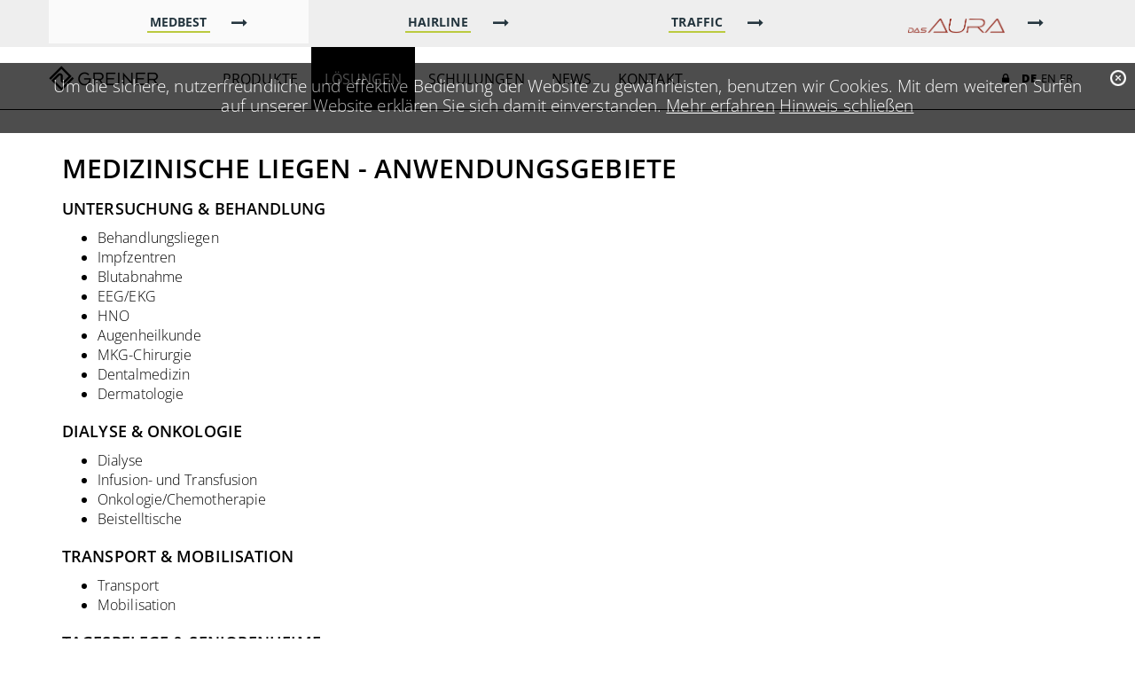

--- FILE ---
content_type: text/html; charset=utf-8
request_url: https://www.greiner-gmbh.de/medbest/loesungen.html
body_size: 5554
content:
<!DOCTYPE html>
<html>
<head>

<meta charset="utf-8">
<!-- 
	This website is powered by TYPO3 - inspiring people to share!
	TYPO3 is a free open source Content Management Framework initially created by Kasper Skaarhoj and licensed under GNU/GPL.
	TYPO3 is copyright 1998-2016 of Kasper Skaarhoj. Extensions are copyright of their respective owners.
	Information and contribution at http://typo3.org/
-->

<base href="https://www.greiner-gmbh.de/">
<link rel="shortcut icon" href="/fileadmin/greiner/favicon.ico" type="image/gif; charset=binary">
<link rel="icon" href="/fileadmin/greiner/favicon.ico" type="image/gif; charset=binary">

<meta name="generator" content="TYPO3 CMS">
<meta name="robots" content="index,follow">
<meta name="rating" content="general">
<meta name="revisit" content="3 days">
<meta name="revisit-after" content="7 days">
<meta name="includeglobal" content="1">
<meta name="google-site-verification" content="MrBLyjxfiYXe6eKClz40zh8l018AfzDhE46Yi9nQmDA">
<meta name="company" content="Greiner GmbH, Wettestraße 1, D-74385 Pleidelsheim">
<meta name="copyright" content="Greiner GmbH, Wettestraße 1, D-74385 Pleidelsheim">
<meta name="author" content="Greiner GmbH, Wettestraße 1, D-74385 Pleidelsheim">
<meta name="viewport" content="width=device-width, initial-scale=1.0">
<meta name="title" content="Lösungen">
<meta name="subtitle" content="products">
<meta name="keywords" content="Greiner GmbH, Greiner, Pleidelsheim, Germany, Deutschland, Medbest, Hairline, Traffic, multiLine, multiLine 2, multiLine dc, multiLine bps, multiLine xxl, careLine, carryLine, sita, medseat, workstools, relax, recrea, modell 55, modell 94, modell 24, modell 36, tondolore, cosmolore, mondolore, sport-line, traveller, touring, vario, ergo, scheelmann, scheel-mann">
<meta name="description" content="Greiner GmbH - WE DESIGN QUALITY. Medizinische Stühle und Liegen, Friseurstühle und Fahrzeugsitze.">


<link rel="stylesheet" type="text/css" href="typo3temp/stylesheet_3091422aa0.css?1755268788" media="all">
<link rel="stylesheet" type="text/css" href="fileadmin/greiner/css/bootstrap.min.css?1493053820" media="all">
<link rel="stylesheet" type="text/css" href="fileadmin/greiner/css/offsets.min.css?1493053820" media="all">
<link rel="stylesheet" type="text/css" href="fileadmin/greiner/css/font-awesome.min.css?1493053820" media="all">
<link rel="stylesheet" type="text/css" href="fileadmin/greiner/css/theme.css?1725371319" media="all">
<link rel="stylesheet" type="text/css" href="fileadmin/greiner/css/animation.css?1493053820" media="all">



<script src="fileadmin/greiner/js/lib/jquery-1.12.3.min.js?1493053820" type="text/javascript"></script>
<script src="fileadmin/greiner/js/lib/jquery.mobile.min.js?1493053820" type="text/javascript"></script>
<script src="fileadmin/greiner/js/lib/jquery.matchHeight.min.js?1493053820" type="text/javascript"></script>
<script src="fileadmin/greiner/js/lib/jquery.cookie.js?1508334914" type="text/javascript"></script>
<script src="fileadmin/greiner/js/lib/jquery.threesixty.min.js?1522845950" type="text/javascript"></script>
<script src="fileadmin/greiner/js/lib/bootstrap.min.js?1493053820" type="text/javascript"></script>
<script src="fileadmin/greiner/js/fbp.min.js?1505999483" type="text/javascript"></script>
<script src="fileadmin/greiner/js/Main.js?1651090052" type="text/javascript"></script>


<title>Lösungen</title><script src="https://cdn.onesignal.com/sdks/OneSignalSDK.js" async=""></script>
<script>
  window.OneSignal = window.OneSignal || [];
  OneSignal.push(function() {
    OneSignal.init({
      appId: "59c1a0ae-7126-4411-821a-2ee3580b0ddd",
    });
  });
</script>
</head>
<body class="tpl-medbest">
<nav class="navbar navbar-default navbar-fixed-top">
    
    
        
    <div class="container-fluid top-banner">
        <div class="container">
            <div class="row text-center">
                <div class="col-xs-3 tab-01">
                    <a href="/medbest.html" class="btn btn-cta">
                        <span>MEDBEST</span> <i class="fa fa-long-arrow-right fa-lg" aria-hidden="true"></i>
                    </a>
                </div>
                <div class="col-xs-3 tab-02">
                    <a href="/hairline.html" class="btn btn-cta">
                        <span>HAIRLINE</span> <i class="fa fa-long-arrow-right fa-lg" aria-hidden="true"></i>
                    </a>
                </div>
                <div class="col-xs-3 tab-03">
                    <a href="/traffic.html" class="btn btn-cta">
                        <span>TRAFFIC</span> <i class="fa fa-long-arrow-right fa-lg" aria-hidden="true"></i>
                    </a>
                </div>
                <div class="col-xs-3 tab-04">
                    <a href="/das-aura.html" class="btn btn-cta">
                        <img src="/fileadmin/greiner/img/das-aura-logo.png" class="img-responsive" style="max-height: 23px;" /> <i class="fa fa-long-arrow-right fa-lg" aria-hidden="true"></i>
                    </a>
                </div>
            </div>
        </div>
    </div>





    
    
    <div class="container">
        <div class="navbar-header">
            <button type="button" class="navbar-toggle collapsed" data-toggle="collapse" data-target="#navbar" aria-expanded="false" aria-controls="navbar">
                <span class="icon-bar"></span>
                <span class="icon-bar"></span>
                <span class="icon-bar"></span>
            </button>
            <a href="medbest.html" class="navbar-brand logo">Greiner GmbH</a>
        </div>
        <div id="navbar" class="navbar-collapse collapse">
            <ul id="mainNavBar" class="nav navbar-nav main-nav"><li id="sel_"><a href="medbest/medizinische-liegen.html">Produkte</a></li><li class="active" id="sel_products"><a href="medbest/loesungen.html">Lösungen</a></li><li id="sel_"><a href="medbest/schulungen.html">Schulungen</a></li><li id="sel_"><a href="medbest/news.html">News</a></li><li id="sel_"><a href="medbest/kontakt.html">Kontakt</a></li></ul>
            <ul class="nav navbar-nav lang-nav navbar-right">
                <li><a href="fachhandel-login.html" class="login-link"><span>Login</span><i class="fa fa-lock" aria-hidden="true"></i></a></li>
                <li><a href="medbest/loesungen.html" class="active">DE</a></li>
                <li><a href="en/medbest/solutions.html">EN</a></li>
                <li><a href="fr/medbest/anwendungsgebiete.html">FR</a></li>
            </ul>
        </div>
    </div>
</nav>


  <div id="medbestProductSelector" class="container-fluid selector hidden-xs" style="display:none;">
    <div class="container">
        <div class="row selector-overview-row">
            <div class="col-xs-12 col-sm-4">
                <a id="c3654"></a><h5>Begriffs- und Produktsuche:</h5>
<p>
    <form action="nc/suche.html" method="post" id="tx_indexedsearch">
    <input type="hidden" name="tx_indexedsearch[lang]" value="0">
        <div class="input-group form-group-lg">
            <input type="text" class="form-control form-cta inverted" placeholder="Begriffs- und Produktsuche" id="fieldSearch" name="tx_indexedsearch[sword]" />
            <div class="input-group-btn">
                <button class="btn btn-send-inline inverted" type="submit">
                    <i class="fa fa-long-arrow-right fa-lg" aria-hidden="true"></i>
                </button>
            </div>
        </div>
    </form>
</p>
                <a href="medbest/medizinische-liegen.html" class="arrow-link front">Alle Produkte anzeigen</a>
            </div>
        </div>
        <div class="row">
            <div class="col-xs-12 col-sm-4">
                <h5>Untersuchung & Behandlung</h5>
                <ul><li><a href="medbest/loesungen/untersuchung-behandlung/behandlungsliegen.html">Behandlungsliegen</a></li><li><a href="medbest/medizinische-liegen/sita.html">Impfzentren</a></li><li><a href="medbest/loesungen/untersuchung-behandlung/blutabnahme.html">Blutabnahme</a></li><li><a href="medbest/loesungen/untersuchung-behandlung/ekg-stuehle-eeg-stuehle.html">EEG/EKG</a></li><li><a href="medbest/loesungen/untersuchung-behandlung/hno-stuehle.html">HNO</a></li><li><a href="medbest/loesungen/untersuchung-behandlung/augenheilkunde.html">Augenheilkunde</a></li><li><a href="medbest/medizinische-liegen/multiline-next-ac-plus.html">MKG-Chirurgie</a></li><li><a href="medbest/medizinische-liegen/medseat-elektrisch.html">Dentalmedizin</a></li><li><a href="medbest/loesungen/untersuchung-behandlung/dermatologie.html">Dermatologie</a></li></ul>
            </div>
            <div class="col-xs-12 col-sm-4">
                <h5>Dialyse, Infusion & Transfusion</h5>
                <ul><li><a href="medbest/loesungen/dialyse-infusion-transfusion/dialyse.html" target="https://www.greiner-gmbh.de/medbest/medizinische-liegen/dialyseliege.html">Dialyse</a></li><li><a href="medbest/loesungen/dialyse-infusion-transfusion/infusion-und-transfusion.html">Infusion- und Transfusion</a></li><li><a href="medbest/loesungen/dialyse-infusion-transfusion/onkologiechemotherapie.html">Onkologie/Chemotherapie</a></li><li><a href="medbest/loesungen/dialyse-infusion-transfusion/beistelltische.html">Beistelltische</a></li></ul>
            </div>
            <div class="col-xs-12 col-sm-4">
                <h5>Transport & Mobilisation</h5>
                <ul><li><a href="medbest/loesungen/transport-mobilisation/transportstuehle.html">Transport</a></li><li><a href="medbest/loesungen/transport-mobilisation/mobilisationsstuehle.html">Mobilisation</a></li></ul>
            </div>
        </div>
        <div class="row">
            <div class="col-xs-12 col-sm-4">
                <h5>Tagespflege & Seniorenheime</h5>
                <ul><li><a href="medbest/loesungen/tagespflege-seniorenheime/mobilisation.html">Mobilisation</a></li><li><a href="medbest/loesungen/tagespflege-seniorenheime/pflegestuehle-und-ruheliegen.html">Pflegestühle und Ruheliegen</a></li></ul>
            </div>
            <div class="col-xs-12 col-sm-4">
                <h5>Arbeitshocker & Arbeitsstühle</h5>
                <ul><li><a href="medbest/loesungen/arbeitshocker-arbeitsstuehle/arbeitshocker.html">Arbeitshocker</a></li></ul>
            </div>
            <div class="col-xs-12 col-sm-4">
                <h5>Spezielle Anwendungen</h5>
                <ul><li><a href="medbest/loesungen/spezielle-anwendungen/ambulantes-operieren.html">Ambulantes Operieren</a></li><li><a href="medbest/loesungen/spezielle-anwendungen/blut-und-plasmaspende.html">Blut- und Plasmaspende</a></li><li><a href="medbest/loesungen/spezielle-anwendungen/kosmetik-und-tattoo.html">Kosmetik und Tattoo</a></li><li><a href="medbest/medizinische-liegen/wartestuhl-35.html">Wartestühle</a></li><li><a href="medbest/loesungen/spezielle-anwendungen/kinderklinik.html">Kinderklinik</a></li><li><a href="medbest/loesungen/spezielle-anwendungen/familienstation.html">Familienstation</a></li><li><a href="medbest/loesungen/spezielle-anwendungen/beauty-schoenheitschirurgie.html">Beauty-/Schönheitschirurgie</a></li></ul>
            </div>
        </div>
    </div>
</div>




<!--TYPO3SEARCH_begin-->
    

    <div class="container content">
        <div class="row">
            <div class="col-xs-12">
		<h1 class="page-header">Medizinische Liegen - Anwendungsgebiete</h1>
		
	</div><nav id="c1791" class="csc-default"><div class="csc-header csc-header-n2"><h3>Untersuchung & Behandlung</h3></div><ul class="csc-menu csc-menu-1"><li><a href="medbest/loesungen/untersuchung-behandlung/behandlungsliegen.html" title="Hochwertige Behandlungsliegen und Untersuchungsliegen von GREINER✓ Hier findest du eine große Auswahl von Behandlungsliegen und Untersuchungsliegen. Zur Übersicht!">Behandlungsliegen</a></li><li><a href="medbest/medizinische-liegen/sita.html" title="Impfzentren">Impfzentren</a></li><li><a href="medbest/loesungen/untersuchung-behandlung/blutabnahme.html" title="Liegen zur Blutabnahme im Liegen oder Sitzen✓ Alle Liegen und Stühle zur Blutabnahme von GREINER GmbH in der Übersicht. Mehr erfahren!">Blutabnahme</a></li><li><a href="medbest/loesungen/untersuchung-behandlung/ekg-stuehle-eeg-stuehle.html" title="Medizinischer EKG Stuhl und EEG Stuhl✓ Einfacher Zugang zum Kopf- und Brustbereich durch geteilte Rückenlehne✓ Mit oder ohne Höhenverstellung✓ Mehr erfahren!">EEG/EKG</a></li><li><a href="medbest/loesungen/untersuchung-behandlung/hno-stuehle.html" title="HNO Stühle✓ und HNO Liegen✓ mit elektrischer oder hydraulischer Höhenverstellung von GREINER stehen für perfekten Komfort im HNO-Bereich. Hier informieren!">HNO</a></li><li><a href="medbest/loesungen/untersuchung-behandlung/augenheilkunde.html" title="Augenheilkunde">Augenheilkunde</a></li><li><a href="medbest/medizinische-liegen/multiline-next-ac-plus.html" title="MKG-Chirurgie">MKG-Chirurgie</a></li><li><a href="medbest/medizinische-liegen/medseat-elektrisch.html" title="Dentalmedizin">Dentalmedizin</a></li><li><a href="medbest/loesungen/untersuchung-behandlung/dermatologie.html" title="Dermatologie">Dermatologie</a></li></ul></nav><nav id="c1792" class="csc-default"><div class="csc-header csc-header-n3"><h3>Dialyse & Onkologie</h3></div><ul class="csc-menu csc-menu-1"><li><a href="medbest/loesungen/dialyse-infusion-transfusion/dialyse.html" target="https://www.greiner-gmbh.de/medbest/medizinische-liegen/dialyseliege.html" title="Dialyseliegen✓ Dialyseliegen und Dialysestühle von GREINER verbinden Komfort, Funktionalität und Ergonomie. TÜV geprüft und Made in Germany. Hier informieren! ">Dialyse</a></li><li><a href="medbest/loesungen/dialyse-infusion-transfusion/infusion-und-transfusion.html" title="Infusion- und Transfusion">Infusion- und Transfusion</a></li><li><a href="medbest/loesungen/dialyse-infusion-transfusion/onkologiechemotherapie.html" title="Onkologieliegen✓ und Chemotherapieliegen✓ GREINER Liegen für die Chemotherapie verbinden Komfort, Funktionalität und Ergonomie. TÜV geprüft und Made in Germany.">Onkologie/Chemotherapie</a></li><li><a href="medbest/loesungen/dialyse-infusion-transfusion/beistelltische.html" title="Beistelltische">Beistelltische</a></li></ul></nav><nav id="c1793" class="csc-default"><div class="csc-header csc-header-n4"><h3>Transport & Mobilisation</h3></div><ul class="csc-menu csc-menu-1"><li><a href="medbest/loesungen/transport-mobilisation/transportstuehle.html" title="Transportliegen und Transportstühle von GREINER ermöglichen komfortablen Patiententransport durch geringe Einstiegshöhe und stufenlose Höhenverstellung.">Transport</a></li><li><a href="medbest/loesungen/transport-mobilisation/mobilisationsstuehle.html" title="Mobilisationsliegen und Mobilisationsstühle von GREINER✓ Mit oder ohne Höhenverstellung✓ Hohe Manövrierfähigkeit✓ Stufenlose Verstellung✓ Hier informieren! ">Mobilisation</a></li></ul></nav><nav id="c2834" class="csc-default"><div class="csc-header csc-header-n5"><h3>Tagespflege & Seniorenheime</h3></div><ul class="csc-menu csc-menu-1"><li><a href="medbest/loesungen/tagespflege-seniorenheime/mobilisation.html" title="Mobilisationsliegen für das Pflegeheim oder Altersheim von GREINER✓ Mit oder ohne Höhenverstellung✓ Schnelle Reinigung✓ Stufenlose Verstellung✓ Hier informieren! ">Mobilisation</a></li><li><a href="medbest/loesungen/tagespflege-seniorenheime/pflegestuehle-und-ruheliegen.html" title="Pflegestühle, Pflegeliegen und Ruheliegen für das Pflegeheim oder Altersheim✓ Höchster Komfort✓ Mit oder ohne Höhenverstellung✓ Schnelle Reinigung✓ Stufenlose Verstellung✓ Hier informieren! ">Pflegestühle und Ruheliegen</a></li></ul></nav><nav id="c3132" class="csc-default"><div class="csc-header csc-header-n6"><h3>Arbeitshocker & Arbeitsstühle</h3></div><ul class="csc-menu csc-menu-1"><li><a href="medbest/loesungen/arbeitshocker-arbeitsstuehle/arbeitshocker.html" title="Arbeitshocker mit Anpassung der Sitzhöhe an die Körpergröße, wahlweise verstellbar über Hand- oder Fußauslösung.">Arbeitshocker</a></li></ul></nav><nav id="c1794" class="csc-default"><div class="csc-header csc-header-n7"><h3>Weitere Anwendungen</h3></div><ul class="csc-menu csc-menu-1"><li><a href="medbest/loesungen/spezielle-anwendungen/ambulantes-operieren.html" title="Ambulantes Operieren">Ambulantes Operieren</a></li><li><a href="medbest/loesungen/spezielle-anwendungen/blut-und-plasmaspende.html" title="Liegen für die Blut- und Plasmaspende von GREINER✓ Breite komfortable Armauflagen✓ Manuell oder elektrisch verstellbar✓ Stufenlos neigbare Sitzfläche✓ Hier informieren!">Blut- und Plasmaspende</a></li><li><a href="medbest/loesungen/spezielle-anwendungen/kosmetik-und-tattoo.html" title="Kosmetik und Tattoo">Kosmetik und Tattoo</a></li><li><a href="medbest/medizinische-liegen/wartestuhl-35.html" title="Wartestühle">Wartestühle</a></li><li><a href="medbest/loesungen/spezielle-anwendungen/kinderklinik.html" title="Kinderklinik">Kinderklinik</a></li><li><a href="medbest/loesungen/spezielle-anwendungen/familienstation.html" title="Familienstation">Familienstation</a></li><li><a href="medbest/loesungen/spezielle-anwendungen/beauty-schoenheitschirurgie.html" title="Beauty-/Schönheitschirurgie">Beauty-/Schönheitschirurgie</a></li></ul></nav>
    	</div>
    </div>



<!--TYPO3SEARCH_end-->

<!-- FH MODAL -->

<div id="fhModal" class="modal fade" tabindex="-1" role="dialog">
    <div class="modal-dialog modal-lg" role="document">
        <div class="modal-content">
            <div class="modal-header">
                <button type="button" class="close" data-dismiss="modal" aria-label="Close">
                    <span aria-hidden="true">&times;</span>
                </button>
            </div>
            <div class="modal-body" id="fhModalContent">
                &nbsp;
            </div>
        </div>
    </div>
</div>

<!-- END FH MODAL -->

<footer class="footer">
    <div class="bevel-divider"></div>
    <div class="container">
        <div class="row">
            <div class="col-xs-12 col-sm-4">
                <div id="c23" class="csc-default"><h4>Kontaktieren Sie uns</h4>
<p>GREINER GmbH<br />Wettestraße 1<br />D-74385 Pleidelsheim<br /><br /><span class="hidden-xs">Tel: +49-(0)7144-8112-0<br /><span class="visible-xs">Tel: 0714481120<br /><br />WhatsApp-Service: 015905522367</span><br /><a href="mailto:info@greiner-gmbh.de" title="E-Mail an info@greiner-gmbh.de">info@greiner-gmbh.de</a></p></div>

                <!-- FACEBOOK INCLUDE -->
                <div class="fb-like" data-href="https://www.facebook.com/pages/Greiner-GmbH/335896063176699" data-width="270" data-layout="button_count" data-action="like" data-show-faces="false" data-share="true"></div>
                <div id="fb-root"></div>
                <script>
                    (function(d, s, id) {
                        var js, fjs = d.getElementsByTagName(s)[0];
                        if (d.getElementById(id)) return;
                        js = d.createElement(s); js.id = id;
                        js.src = "//connect.facebook.net/en_US/sdk.js#xfbml=1&version=v2.3";
                        fjs.parentNode.insertBefore(js, fjs);
                    }(document, 'script', 'facebook-jssdk'));
                </script>
                <!-- END : FACEBOOK INCLUDE -->

                <div class="social-linked text-center">
                    <a href="https://www.facebook.com/greinergmbh/" target="_blank">
                        <i class="fa fa-facebook" aria-hidden="true"></i>
                    </a>
                    <a href="https://linktr.ee/greinergmbh" target="_blank">
                        <i class="fa fa-instagram" aria-hidden="true"></i>
                    </a>
                    <a href="https://pinterest.com/greinergmbh/" target="_blank">
                        <i class="fa fa-pinterest-p" aria-hidden="true"></i>
                    </a>
                    <a href="https://plus.google.com/100714520003541323499" target="_blank">
                        <i class="fa fa-google-plus" aria-hidden="true"></i>
                    </a>
                    <a href="https://www.youtube.com/channel/UC9iw9nFbddeYSDKygbL3pRQ" target="_blank">
                        <i class="fa fa-youtube" aria-hidden="true"></i>
                    </a>
                    <a href="https://www.xing.com/companies/greinergmbh" target="_blank">
                        <i class="fa fa-xing" aria-hidden="true"></i>
                    </a>
                </div>
                <a id="c3204"></a><p><br /><br /><br /></p>
<h4>Newsletter</h4>
<p>
    <form action="https://mhlch.createsend.com/t/j/s/fxkti/" method="post" id="subForm">
        <div class="input-group form-group-lg">
            <input type="email" class="form-control form-cta inverted" placeholder="Ihre E-Mail-Ad­res­se" id="fieldEmail" name="cm-fxkti-fxkti" required />
            <div class="input-group-btn">
                <button class="btn btn-send-inline inverted" type="submit">
                    <i class="fa fa-long-arrow-right fa-lg" aria-hidden="true"></i>
                </button>
            </div>
        </div>
        <label class="checkbox-inline">
            <input id="fieldyhkltth-0" name="cm-fo-yhkltth" value="1962688" type="checkbox" /> Medbest
        </label>
        <label class="checkbox-inline">
            <input id="fieldyhkltth-1" name="cm-fo-yhkltth" value="1962689" type="checkbox" /> Hairline
        </label>
        <label class="checkbox-inline">
            <input id="fieldyhkltth-2" name="cm-fo-yhkltth" value="1962690" type="checkbox" /> Traffic
        </label>
    </form>
</p>
<p>&nbsp;</p>
            </div>
            <div class="col-xs-12 col-sm-4">
                <a id="c3646"></a><div class="csc-header csc-header-n1"><h4 class="csc-firstHeader">Bereiche</h4></div><ul><li><a href="medbest.html">MEDBEST</a></li> <li><a href="hairline.html">HAIRLINE</a></li> <li><a href="traffic.html">TRAFFIC</a></li> <li><a href="unternehmen.html">UNTERNEHMEN</a></li> <li><a href="karriere.html">KARRIERE</a></li> <li><a href="unternehmen/kontakt.html" title="Opens internal link in current window">ANSPRECHPARTNER</a></li> <li><a href="https://www.greiner-gmbh.de/qualitaetsmanagement.html" title="Opens external link in new window" target="_blank">QUALIT&Auml;TSMANAGEMENT</a></li> <li><a href="unternehmen/servicemeldung.html">AFTER SALES UND SERVICE</a></li></ul>
            </div>
            <div class="col-xs-12 col-sm-4">
                <a id="c3651"></a><h4>Suche</h4>
<p>
    <form action="nc/suche.html" method="post" id="tx_indexedsearch">
    <input type="hidden" name="tx_indexedsearch[lang]" value="0">
        <div class="input-group form-group-lg">
            <input type="text" class="form-control form-cta inverted" placeholder="Ihr Suchbegriff" id="fieldSearch" name="tx_indexedsearch[sword]" />
            <div class="input-group-btn">
                <button class="btn btn-send-inline inverted" type="submit">
                    <i class="fa fa-long-arrow-right fa-lg" aria-hidden="true"></i>
                </button>
            </div>
        </div>
    </form>
</p>
<p>&nbsp;</p>
                <a id="c3190"></a><h4>Rechtliche Hinweise</h4>
<p class="bodytext">&copy; 2026 GREINER GmbH</p>
<p class="bodytext"><a href="impressum-rechtliche-angaben-greiner-gmbh.html">Impressum</a><br /><a href="agb.html" title="Opens internal link in current window">AGB</a><br /><a href="datenschutz.html" title="Opens internal link in current window">Datenschutz</a><br /><br />Registergericht Stuttgart<br />Registernummer: HRB 201109<br />Ust- IdNr: DE 146196691<br /><br />Gesch&auml;ftsf&uuml;hrer:<br />Kristina Greiner, Siegfried Greiner</p>
            </div>
        </div>
    </div>
</footer>


    <a id="c4224"></a><div id="cookie--note" style="display: none;">
    <div class="notify">
        Um die sichere, nutzerfreundliche und effektive Bedienung der Website zu gewährleisten, benutzen wir Cookies. Mit dem weiteren Surfen auf unserer Website erklären Sie sich damit einverstanden.
        <span class="cancelCookie">
            <a href="/datenschutz.html">Mehr erfahren</a>   
            <a href="#">Hinweis schließen</a>
        </span>
        <span class="dismiss">
            <a href="#" title="Schließen">x</a>
        </span>
    </div>
</div>


<script>
  (function(i,s,o,g,r,a,m){i['GoogleAnalyticsObject']=r;i[r]=i[r]||function(){
  (i[r].q=i[r].q||[]).push(arguments)},i[r].l=1*new Date();a=s.createElement(o),
  m=s.getElementsByTagName(o)[0];a.async=1;a.src=g;m.parentNode.insertBefore(a,m)
  })(window,document,'script','https://www.google-analytics.com/analytics.js','ga');

  ga('create', 'UA-29699359-1', 'auto');
  ga('set', 'anonymizeIp', true);
  ga('send', 'pageview');
</script>




</body>
</html>

--- FILE ---
content_type: text/css; charset=utf-8
request_url: https://www.greiner-gmbh.de/fileadmin/greiner/css/theme.css?1725371319
body_size: 4984
content:

/* open-sans-300 - latin */
@font-face {
  font-family: 'Open Sans';
  font-style: normal;
  font-weight: 300;
  src: url('../fonts/open-sans-v34-latin-300.eot'); /* IE9 Compat Modes */
  src: local(''),
       url('../fonts/open-sans-v34-latin-300.eot?#iefix') format('embedded-opentype'), /* IE6-IE8 */
       url('../fonts/open-sans-v34-latin-300.woff2') format('woff2'), /* Super Modern Browsers */
       url('../fonts/open-sans-v34-latin-300.woff') format('woff'), /* Modern Browsers */
       url('../fonts/open-sans-v34-latin-300.ttf') format('truetype'), /* Safari, Android, iOS */
       url('../fonts/open-sans-v34-latin-300.svg#OpenSans') format('svg'); /* Legacy iOS */
}
/* open-sans-regular - latin */
@font-face {
  font-family: 'Open Sans';
  font-style: normal;
  font-weight: 400;
  src: url('../fonts/open-sans-v34-latin-regular.eot'); /* IE9 Compat Modes */
  src: local(''),
       url('../fonts/open-sans-v34-latin-regular.eot?#iefix') format('embedded-opentype'), /* IE6-IE8 */
       url('../fonts/open-sans-v34-latin-regular.woff2') format('woff2'), /* Super Modern Browsers */
       url('../fonts/open-sans-v34-latin-regular.woff') format('woff'), /* Modern Browsers */
       url('../fonts/open-sans-v34-latin-regular.ttf') format('truetype'), /* Safari, Android, iOS */
       url('../fonts/open-sans-v34-latin-regular.svg#OpenSans') format('svg'); /* Legacy iOS */
}
/* open-sans-600 - latin */
@font-face {
  font-family: 'Open Sans';
  font-style: normal;
  font-weight: 600;
  src: url('../fonts/open-sans-v34-latin-600.eot'); /* IE9 Compat Modes */
  src: local(''),
       url('../fonts/open-sans-v34-latin-600.eot?#iefix') format('embedded-opentype'), /* IE6-IE8 */
       url('../fonts/open-sans-v34-latin-600.woff2') format('woff2'), /* Super Modern Browsers */
       url('../fonts/open-sans-v34-latin-600.woff') format('woff'), /* Modern Browsers */
       url('../fonts/open-sans-v34-latin-600.ttf') format('truetype'), /* Safari, Android, iOS */
       url('../fonts/open-sans-v34-latin-600.svg#OpenSans') format('svg'); /* Legacy iOS */
}
/* open-sans-700 - latin */
@font-face {
  font-family: 'Open Sans';
  font-style: normal;
  font-weight: 700;
  src: url('../fonts/open-sans-v34-latin-700.eot'); /* IE9 Compat Modes */
  src: local(''),
       url('../fonts/open-sans-v34-latin-700.eot?#iefix') format('embedded-opentype'), /* IE6-IE8 */
       url('../fonts/open-sans-v34-latin-700.woff2') format('woff2'), /* Super Modern Browsers */
       url('../fonts/open-sans-v34-latin-700.woff') format('woff'), /* Modern Browsers */
       url('../fonts/open-sans-v34-latin-700.ttf') format('truetype'), /* Safari, Android, iOS */
       url('../fonts/open-sans-v34-latin-700.svg#OpenSans') format('svg'); /* Legacy iOS */
}
/* open-sans-800 - latin */
@font-face {
  font-family: 'Open Sans';
  font-style: normal;
  font-weight: 800;
  src: url('../fonts/open-sans-v34-latin-800.eot'); /* IE9 Compat Modes */
  src: local(''),
       url('../fonts/open-sans-v34-latin-800.eot?#iefix') format('embedded-opentype'), /* IE6-IE8 */
       url('../fonts/open-sans-v34-latin-800.woff2') format('woff2'), /* Super Modern Browsers */
       url('../fonts/open-sans-v34-latin-800.woff') format('woff'), /* Modern Browsers */
       url('../fonts/open-sans-v34-latin-800.ttf') format('truetype'), /* Safari, Android, iOS */
       url('../fonts/open-sans-v34-latin-800.svg#OpenSans') format('svg'); /* Legacy iOS */
}
/* open-sans-300italic - latin */
@font-face {
  font-family: 'Open Sans';
  font-style: italic;
  font-weight: 300;
  src: url('../fonts/open-sans-v34-latin-300italic.eot'); /* IE9 Compat Modes */
  src: local(''),
       url('../fonts/open-sans-v34-latin-300italic.eot?#iefix') format('embedded-opentype'), /* IE6-IE8 */
       url('../fonts/open-sans-v34-latin-300italic.woff2') format('woff2'), /* Super Modern Browsers */
       url('../fonts/open-sans-v34-latin-300italic.woff') format('woff'), /* Modern Browsers */
       url('../fonts/open-sans-v34-latin-300italic.ttf') format('truetype'), /* Safari, Android, iOS */
       url('../fonts/open-sans-v34-latin-300italic.svg#OpenSans') format('svg'); /* Legacy iOS */
}
/* open-sans-italic - latin */
@font-face {
  font-family: 'Open Sans';
  font-style: italic;
  font-weight: 400;
  src: url('../fonts/open-sans-v34-latin-italic.eot'); /* IE9 Compat Modes */
  src: local(''),
       url('../fonts/open-sans-v34-latin-italic.eot?#iefix') format('embedded-opentype'), /* IE6-IE8 */
       url('../fonts/open-sans-v34-latin-italic.woff2') format('woff2'), /* Super Modern Browsers */
       url('../fonts/open-sans-v34-latin-italic.woff') format('woff'), /* Modern Browsers */
       url('../fonts/open-sans-v34-latin-italic.ttf') format('truetype'), /* Safari, Android, iOS */
       url('../fonts/open-sans-v34-latin-italic.svg#OpenSans') format('svg'); /* Legacy iOS */
}

/* GLOBALS */

body {
    -webkit-font-smoothing: antialiased;
    -moz-osx-font-smoothing: grayscale;
    
    font-family: 'Open Sans', sans-serif;
    font-size: 16px;
    font-weight: 300;
    letter-spacing: .1px;
    line-height: 1.4em;
    color: #000;
    
    padding-top: 120px;
}

a {
    color: #000;
    text-decoration: none;
}
a:focus,
a:hover {
    color: #595959;
    text-decoration: none;
}

h1 {
    font-size: 30px;
    font-weight: 600;
    text-transform: uppercase;
    line-height: 1.3em;
}

h2 {
    font-size: 26px;
    font-weight: 600;
    text-transform: uppercase;
    line-height: 1.3em;
}

h3 {
    font-size: 18px;
    font-weight: 600;
    text-transform: uppercase;
    line-height: 1.3em;
}

.no--padding {
    padding: 0;
}

.align-center {
    text-align: center;
}

/* MAIN CONTAINER */

.container.content { margin-top: 30px; }
.container.content p { margin: 0 0 20px; }
.container.product { margin-top: 30px; }
.container-fluid.additional-teaser { border-top: 1px solid #000; padding-top: 30px; margin-top: 30px; }

.page-header {
    padding-bottom: 0px;
    margin: 20px 0 15px;
    border-bottom: none;
}

.page-description {
    margin: 0 0 30px !important;
    padding: 0 0 20px;
    border-bottom: 1px solid #000;
}

.additional-teaser h1 {
    margin-top: 0px;
    margin-bottom: 20px;
    font-size: 26px;
}

.additional-teaser .row > div > p { margin: 0 0 40px; }

h2.content-head-2 { margin-bottom: 30px; }

/* PLAIN ELEMENTS */

.element-spacer { height: 60px; }

/* NAVBAR */

.navbar { margin-bottom: 0; }
.navbar-default {
    background-color: #FFF;
    background-color: rgba(255, 255, 255, .95);
    border-color: #000;
}
.navbar-brand { padding: 35px 35px; }
a.navbar-brand.logo {
    margin-left: 15px;
    text-indent: -9999px;
    background: url('../img/logo@2x.gif') center center no-repeat;
    background-size: contain;
    width: 124px;
    white-space: nowrap;
}
.navbar-default .navbar-nav > li > a {
    color: #000;
    text-transform: uppercase;
}
.navbar-default .navbar-nav > li > a:focus, 
.navbar-default .navbar-nav > li > a:hover,
.navbar-default .navbar-nav > .active > a, 
.navbar-default .navbar-nav > .active > a:focus,
.navbar-default .navbar-nav > .active > a:hover,
.navbar-default .navbar-nav > .open > a, 
.navbar-default .navbar-nav > .open > a:focus,
.navbar-default .navbar-nav > .open > a:hover {
    background-color: #000;
    color: #FFF;
}
.lang-nav a.active { font-weight: 800; }
.lang-nav > li > a {
    color: #000 !important;
    background-color: transparent !important;
}
.navbar-default .navbar-toggle {
    padding: 15px 12px;
    margin-top: 12px;
    margin-bottom: 0px;
    border-color: #000;
    border-radius: 0px;
}
.navbar-default .navbar-toggle,
.navbar-default .navbar-toggle:focus, 
.navbar-default .navbar-toggle:hover {
    background-color: #000;
}
.navbar-default .navbar-toggle .icon-bar,
.navbar-default .navbar-toggle:hover > .icon-bar {
    background-color: #FFF;
}
.navbar-default .navbar-collapse, .navbar-default .navbar-form {
    border-color: #000;
    max-height: 380px;
}

/* NAV TXT SIZEs */

@media (min-width: 768px) {
    .navbar-nav > li > a { font-size: 10px; }    
}
@media (min-width: 992px) {
    .navbar-nav > li > a { font-size: 13px; }
}
@media (min-width: 1200px) {
    .navbar-nav > li > a { font-size: 16px; }
}

/* DROPDOWN SELECTOR */

.selector.container-fluid { background-color: #eee; }
.selector h5 {
    font-size: 16px;
    font-weight: 600;
    text-transform: uppercase;
    line-height: 1.3em;
    margin-top: 20px;
}
.selector ul,
.selector li {
    margin: 0;
    padding: 0;
}
.selector ul {
    list-style-type: none;
    margin: 0 0 30px 0;
}
.selector li {
    padding: 5px 0 0 0;
}
.selector .arrow-link {
    font-weight: 400;
}
.selector .arrow-link.front:before {
    font-family: FontAwesome;
    content: "\f178";
    padding: 0 0 0 5px;
    margin: 0 5px 0 0;
}
.selector-overview-row {
    padding-bottom: 30px;
}

/* MOBILE FALLBACK NAVs */

nav.csc-default {
    padding: 0 15px 0 15px;
}

/* CAROUSEL */

.carousel-caption {
    position: absolute;
    right: 15%;
    bottom: 20px;
    left: 15%;
    z-index: 10;
    color: #000;
    padding-top: 20px;
    padding-bottom: 30px;
    text-align: center;
    text-shadow: none;
    background-color: #FFF;
    background-color: rgba(255, 255, 255, .75);
}

.carousel-caption.pos-bottom-center { right: 30%; left: 30%; bottom:  5%; }
.carousel-caption.pos-middle-center { right: 30%; left: 30%; bottom: 25%; }
.carousel-caption.pos-middle-right  { right: 10%; left: 50%; bottom: 25%; }
.carousel-caption.pos-middle-left   { right: 50%; left: 10%; bottom: 25%; }

.carousel-caption.pos-half-right {
    right: 0%;
    left: 50%;
    bottom: 0px;
    height: 100%;
    padding-top: 100px;
    padding-left: 30px;
    padding-right: 30px;

    background-color: rgba(255, 255, 255, .85);
}

.carousel-caption:hover {
    background-color: rgba(255, 255, 255, .95);
}

.carousel-caption h1 {
    margin-top: 0px;
}

.carousel-caption p {
    font-weight: 400;
}

.carousel-control {
    color: #FFF;
    text-shadow: none;
    filter: alpha(opacity=100);
    opacity: 1
}
.carousel-control:focus,
.carousel-control:hover {
    color: #FFF;
    filter: alpha(opacity=100);
    opacity: 1
}

.carousel-control.left {
    background-image: none;
    filter: none;
}

.carousel-control.right {
    right: 0;
    left: auto;
    background-image: none;
    filter: none;
}

/* FELOGIN */

a.login-link {}
a.login-link span { display: none; }
a.login-link i { margin-right: 10px; }
a.login-link.logged-in {}

/* TEASER */

.panel {
    margin-bottom: 30px;
    background-color: #fff;
    border: none;
    border-radius: 0px;
    -webkit-box-shadow: none;
    box-shadow: none;
}
.panel-body { padding: 0px; }
.panel-footer {
    padding: 10px 0px;
    background-color: #FFF;
    border-top: none;
    border-bottom-right-radius: 0px;
    border-bottom-left-radius: 0px;
}

.curved-shade {
    background: url('../img/bg.shade@2x.png') top center no-repeat;
    background-size: contain;
}

.teaser.teaser-content h2,
.teaser.teaser-rte h2,
.teaser.teaser-gallery h2 {
    margin-top: 10px;
}

.teaser.teaser-content p,
.teaser.teaser-rte p,
.teaser.teaser-gallery p {
    margin: 0 0 15px;
}

.teaser.teaser-content.col-six i.fa { display: none; }
.tpl-home .teaser.teaser-content.col-six i.fa { display: block; }


.tpl-home .teaser.teaser-content.col-six .panel-footer {
    background-color: #eee;
    /* margin: 0px 70px; */
    padding-bottom: 20px;
}


.teaser.teaser-product h2 {
    margin-top: 10px;
}

.teaser.teaser-product ul { padding: 0; margin: 15px 0 30px 0; list-style: none; }
.teaser.teaser-product ul li { margin: 0 0 15px 30px; font-weight: 400; }
.teaser.teaser-product ul li > i.fa {
    color: #bbca3f;
    padding-right: 10px;
    margin-left:  -30px;
}

.teaser-contact p.bodytext {
  height: 45px;
}

.teaser-contact h2{
  height: 66px;
}

.teaser-contact .panel-footer {
  min-height: 255px;
}

/* BUTTONS */

.btn-cta {
    position: relative;
    padding: 15px 75px;
    border: 3px solid #24353e;
    border-radius: 0px;
    font-weight: 800;
    text-transform: uppercase;
    color: #24353e;
    overflow: hidden;
    
    background: #FFF url('../svg/bg.cta.btn.svg') right center no-repeat;
    background-size: contain;
}
.btn-cta.btn-block {
    padding: 15px 15px;
}

.btn-cta:hover,
.btn-cta:active {
    color: #FFF;
    
    background: #24353e url('../svg/bg.cta.btn.svg') right center no-repeat;
    background-size: contain;
}

.btn-cta i.fa {
    position: absolute;
    right: 12px;
    top: 19px;
    color: #24353e !important;
}

.dl-footer-form { width: 83%; }

.btn-send-inline {
    position: relative;
    padding: 10px 15px;
    border: 3px solid #24353e;
    border-left: none;
    border-radius: 0px;
    font-weight: 800;
    text-transform: uppercase;
    color: #24353e;
    overflow: hidden;

    background: #FFF url('../svg/bg.cta.btn.svg') right center no-repeat;
    background-size: contain; 
}

.btn-send-inline:hover,
.btn-send-inline:focus,
.btn-send-inline:active {
    color: #FFF;
    
    background: #FFF url('../svg/bg.cta.btn.svg') right center no-repeat;
    background-size: contain; 
    
    -webkit-box-shadow: none;
    box-shadow: none;
}

.btn-send-inline.inverted {
    border-color: #bbca3f;
}

.form-cta {
    border: 3px solid #24353e;
    border-right: none;
    border-radius: 0px !important;
    color: #000;
}

.form-cta.inverted {
    border-color: #bbca3f;
}

/* DETAIL */

.nav-tabs {
    border-bottom: 1px solid #000;
}

.nav-tabs > li > a {
    border: 1px solid transparent;
    border-radius: 0 0 0 0;
    text-transform: uppercase;
    font-weight: 400;
    padding: 15px 20px;
}

.nav-tabs > li > a:hover {
    border-color: #000 #000 #000;
    background-color: #000;
    color: #FFF;
}

.nav-tabs > li.active > a, .nav-tabs > li.active > a:focus, .nav-tabs > li.active > a:hover {
    color: #000;
    cursor: default;
    background-color: #fff;
    border: 1px solid #000;
    border-bottom-color: transparent;
}

.tab-content { padding-top: 30px; }
.tab-content h2 { margin-top: 0px; margin-bottom: 20px; }
.tab-content h3 { margin-top: 10px; margin-bottom: 20px; }
.tab-content ul { padding: 0; margin: 15px 0 30px 0; list-style: none; }
.tab-content ul li { margin: 0 0 15px 30px; font-weight: 400; }
.tab-content ul li > i.fa {
    color: #bbca3f;
    padding-right: 10px;
    margin-left:  -30px;
}

.tab-content a.btn-stacked { margin-top: 15px; }
.tab-content a.btn-stacked:first-child { margin-top: 0px; }

.carousel.product .carousel-control {
    color: #000;
    text-shadow: none;
    filter: alpha(opacity=100);
    opacity: 1
}

.carousel.product .carousel-control:focus,
.carousel.product .carousel-control:hover {
    color: #000;
    filter: alpha(opacity=100);
    opacity: 1
}

.carousel.product .carousel-control .glyphicon-chevron-left,
.carousel.product .carousel-control .glyphicon-chevron-right {
    top: 9px;
}
.carousel.product .carousel-control .glyphicon-chevron-left {
    left: 15px;
}

.carousel.product .carousel-control .glyphicon-chevron-right {
    right: 15px;
}

.tab-content .thumbnail {
    padding: 0;
    border: 3px solid #000;
    border-radius: 0px;
    margin: 15px 0 15px 0;
}
.tab-content .thumbnail:hover {
    border-color: #bbca3f;
}

h2.xs-tab-separator {
    margin-top: 20px;
    margin-bottom: 20px;
}

.social-linked { margin-top: 30px; }
.social-linked a {
  float: left;
  width: 50px;
  height: 50px;
  line-height: 50px;
  color: #FFF;
  border: 1px solid transparent;
  background-color: #24353e;
  border-radius: 100%;
  margin-right: 15px;

}
.social-linked a:focus,
.social-linked a:hover {
    background-color: #bbca3f;
}

footer .social-linked a {
  width: 40px;
  height: 40px;
  line-height: 40px;
  color: #24353E;
  background-color: #FFF;
  margin-right: 10px;
}

/* DOWNLOAD TEASER */

.media,
.media:first-child {
    margin: 0 0 30px 0;
}

.media-left, 
.media > .pull-left {
    padding-right: 30px;
}

.media-left.file-icon {
    padding: 0 50px;
    border-right: 20px solid #FFF;
}
.media-left.file-icon {
    font-size: 80px;
    color: #bbca3f;
}
.media h3.media-heading {
    margin-top: 40px;
}

/* NEWS */

.news h1 {
    margin-bottom: 30px;
}
.news .lead {
    font-size: 18px;
}
.news-list-item { margin-top: 50px; }
.news-list-item .lead,
.news-list-item p.bodytext {
    margin-bottom: 5px;
    font-size: inherit;
}
.news-list-item h3 {
    margin-top: 0px;
}
a.read-more,
a.back-link {
    color: #bbca3f;
    font-weight: 700;
    text-transform: uppercase;
    font-size: 14px;
}
.news-related ul a {
    text-decoration: underline;
}
.embed-responsive {
    margin-bottom: 40px;
}
.news-text-wrap a {
    text-decoration: underline;
}

/* FOOTER */

footer {
    overflow: hidden !important;
    background-color: #000;
    margin-top: 60px;
    min-height: 450px;
    color: #FFF;
}

footer > div.bevel-divider {
    width: 0px;
    height: 0px;
    border-top: 60px solid #FFF;
    border-right: 2230px solid transparent;
}

footer > div.container > div.row > div {
    margin-top: 15px;
}

footer h4 {
    text-transform: uppercase;
    font-weight: 800;
}

footer ul { margin: 0; padding: 0; list-style: none; }
footer li { margin-bottom: 10px; }

footer a {
    color: #FFF;
    text-decoration: underline;
}
footer a:focus,
footer a:hover {
    color: #FFF;
    text-decoration: none;
}

/* WELL */

.well {
    border: none;
    border-radius: 0px;
    -webkit-box-shadow: none;
    box-shadow: none;
}

/* PARSLEY */

.parsley-errors-list {
    list-style: none;
    margin: 10px 0 0 0;
    padding: 0;
    color: red;   
}

/* GLYPHICON's */

.glyphicon-contact { color: #bbca3f; font-size: 17.5px; }

/* PRODUCT PAGE FLIP */

a.page-prev { font-size: .9em; }
a.page-prev:before {
    display: inline-block;
    font: normal normal normal 14px / 1 FontAwesome;
    font-size: inherit;
    text-rendering: auto;
    -webkit-font-smoothing: antialiased;
    -moz-osx-font-smoothing: grayscale;
    margin-right: 10px;
    content: "\f177";
}
a.page-next { font-size: .9em; }
a.page-next:after  { 
    display: inline-block;
    font: normal normal normal 14px / 1 FontAwesome;
    font-size: inherit;
    text-rendering: auto;
    -webkit-font-smoothing: antialiased;
    -moz-osx-font-smoothing: grayscale;
    margin-left: 10px;
    content: "\f178"; 
}

/* DEALER-LOCATOR */

#dealerlocator { position: relative; }
#dealerlocator .section-header {
    margin-top: 0px;
}
#dealerlocator address,
address.gmap { margin-bottom: 40px; }

#dealerlocator address span,
address.gmap span { color: #bbca3f; }

#dealerlocator address i,
address.gmap i { font-size: .8em; opacity: .8; }

#dealerlocator address a,
address.gmap a { text-decoration: underline; opacity: .8; }

.col-address { min-height: 333px; }

/* SHOWROOM MAP */

.map-responsive {
    overflow: hidden;
    padding-bottom: 50%;
    position: relative;
    height: 0;
    margin-top: 30px;
}
.map-responsive iframe {
    left: 0;
    top:  0;
    height: 100%;
    width: 100%;
    position: absolute;
}

/* BENEFITS */

.benefits-content {
    background-color: #eee;
    margin-top: 30px;
    margin-bottom: 20px;
}

.benefits-content .row:first-child {
    margin-top: 20px;
}

.benefits-content .row:last-child {
    margin-bottom: 30px;
}

.benefits-content div.icon {
    padding-top: 20px;
}

/* RESPONSIVE VIDEO */

.responsive-video iframe {
    position: absolute;
    top: 0;
    left: 0;
    width: 100%;
    height: 100%;
}
.responsive-video {
    position: relative;
    padding-bottom: 56.25%; /* Default for 1600x900 videos 16:9 ratio*/
    padding-top: 0px;
    height: 0;
    overflow: hidden;
}

/* MODAL CENTERFIX */

div#rbModal.modal {
    text-align: center;
    padding: 0!important;
}

div#rbModal.modal:before {
    content: '';
    display: inline-block;
    height: 100%;
    vertical-align: middle;
    margin-right: -4px;
}

div#rbModal .modal-dialog {
    display: inline-block;
    text-align: left;
    vertical-align: middle;
}

/* SEARCH */

.tx-indexedsearch .tx-indexedsearch-res .tx-indexedsearch-descr .tx-indexedsearch-redMarkup { color: #bbca3f !important; }
.tx-indexedsearch .tx-indexedsearch-title h3 { margin-left: 15px; }
.tx-indexedsearch .tx-indexedsearch-res > div.tx-indexedsearch-res { margin-bottom: 25px; }
.tx-indexedsearch .tx-indexedsearch-whatis { margin-top: 0px; margin-bottom: 0px; }

/* GUIDES */

.guide h2 { margin-top: 0px; }
.guide ul { padding: 0; margin: 15px 0 30px 0; list-style: none; }
.guide ul li { margin: 0 0 15px 30px; font-weight: 400; }
.guide ul li > i.fa {
    color: #bbca3f;
    padding-right: 10px;
    margin-left:  -30px;
}

/* 360 IMG VIEW */

.threesixty img {
    display: block;
    max-width: 100%;
    height: auto;

    cursor: move; /* fallback if grab cursor is unsupported */
    cursor: grab;
    cursor: -moz-grab;
    cursor: -webkit-grab;
}

/* EFXs */

.bw-fade {
    -webkit-filter: grayscale(100%);
    -moz-filter: grayscale(100%);
    filter: grayscale(100%);
    transition: all 0.7s ease;
}

.bw-fade:hover {
    -webkit-filter: grayscale(0%);
    -moz-filter: grayscale(0%);
    filter: grayscale(0%);
}

/* COOKIE NOTE */

#cookie--note {
    position: fixed;
    top: 71px;
    left: 0;
    width: 100%;
    font-size: 1.2em;
    color: #FFF;
    background: #000;
    opacity: .7;
    filter: alpha(opacity=70);
    padding: 15px 10px 20px 10px;
    text-align: center;
    display: none;
    z-index: 999999;
}

#cookie--note span.dismiss {
    cursor: pointer;
    position: absolute;
    right: 10px;
    top: 8px;
    width: 18px;
    height: 18px;
    display: block;
    text-indent: -9999px;
    background: url('../img/close.png') no-repeat 0 0;
}

#cookie--note a {
    color: #fff;
    text-decoration: underline;
}

#cookie--note .notify {
    padding: 0 35px;
}

/* TAG CLOUD */

div.tag--cloud {
    clear: both;
    padding-top: 25px;
}

div.tag--cloud span.label {
    line-height: 2.3;
}

div.tag--cloud span.label.label-default {
    background-color: #24353E;
    margin-top: 5px;
}

/* TOP BANNER */

.top-banner {
    background-color: #eee;
    min-height: 40px;
    line-height: .7em;
}

.top-banner .txt-col {
    padding-top: 7px;
}

.top-banner img {
    max-height: 45px;
    padding-top: 5px;
}

.top-banner .tab-01,
.top-banner .tab-02,
.top-banner .tab-03 { background-color: #EEE; }
.tpl-medbest .top-banner .tab-01  { background-color: #FAFAFA; }
.tpl-hairline .top-banner .tab-02 { background-color: #FAFAFA; }
.tpl-traffic .top-banner .tab-03  { background-color: #FAFAFA; }

.top-banner a {
    font-weight: bold;
    font-size: .55em;
}

.top-banner a.btn-cta {
    border: 0 none;
    background: transparent;
    padding: 15px 35px 15px 0px;
}

.top-banner a.btn-cta span {
    border-bottom: 2px solid #bbca3f;
    padding: 1px 3px;
}

.top-banner a.btn-cta i.fa {
    top: 17px;
}

.top-banner a.btn-cta:hover,
.top-banner a.btn-cta:hover i.fa {
    color: #bbca3f !important;
}

@media (min-width: 768px) {
    .top-banner {
        line-height: 1em;
    }
    .top-banner .txt-col {
        padding-top: 8px;
    }
    .top-banner a {
        font-size: .85em;
    }
    .top-banner a.btn-cta {
        padding: 15px 55px;
    }
    .top-banner a.btn-cta i.fa {
        top: 19px;
    }
}

/* TWIN TEASER BOX */

.twin--teaser-box.twin--teaser-box-left {
    background-color: #24353e;
    color: #fff !important;
    padding: 0 35px;
    padding-top: 20px;
    margin-bottom: 0px;
}
.twin--teaser-box.twin--teaser-box-left h2 {
    font-size: 2em;
}
.twin--teaser-box.twin--teaser-box-left p {
    font-size: 1.1em;
    font-weight: 400;
    line-height: 1.2em;
}
.twin--teaser-box.twin--teaser-box-right {
    background-color: #eee;
    padding-top: 15px;
    border: 7px solid #24353e;
    color: #24353e;
}
.twin--teaser-box.twin--teaser-box-right h2 {
    padding-left: 40px;
    padding-right: 40px;
    font-size: 1.3em;
}
.twin--teaser-box.twin--teaser-box-right h2 span {
    font-weight: 800;
    font-size: 2.3em;
    line-height: 1.5em;
}
.twin--teaser-box.twin--teaser-box-right i {
    font-size: 7em;
}
.twin--teaser-box.twin--teaser-box-right .carousel-inner {
    min-height: 350px;
}
.twin--teaser-box.twin--teaser-box-right .carousel-control {
    width: 10%;
    color: #24353e;
}

@media (min-width: 768px) {
    .twin--teaser-box.twin--teaser-box-left {
        min-height: 585px;
        padding-top: 200px;
    }
    .twin--teaser-box.twin--teaser-box-right {
        min-height: 585px;
        padding-top: 155px;
    }
}

/* TRAININGS */

.product--tab-info-steps {
    width: 100%;
    padding: .9375rem .9375rem .9375rem .9375rem;
}

.product--tab-info-steps ul {
    margin-bottom: 1.875rem;
    margin-top: 1.875rem;
    list-style: none;
    padding: 0rem 0rem 0rem 0rem;
}

.product--tab-info-steps ul li {
    margin-bottom: 1.5625rem;
    line-height: 1.25rem;
    display: inline-block;
    text-align: center;
    vertical-align: top;
    padding: 0rem .625rem 0rem .625rem;
    font-size: 1em;
    width: 100%;
}

.product--tab-info-steps ul li i {
    display: block;
    font-size: 3em;
}

.product--tab-info-steps ul li.filler {
    display: none;
    font-size: 2em;
    padding-top: .3125rem;
    font-weight: 700;
    color: #b0b0b0;
    width: 4%;
    vertical-align: middle;
}

.product--tab-info-steps ul li.filler.passed {
    color: #bbca3f;
}

@media screen and (min-width: 768px) {
    .product--tab-info-steps ul li {
        width: 17.5%;
    }

    .product--tab-info-steps ul li.filler {
        display: inline;
    }
}

.training-detail-box {
    padding: 25px;
    margin-bottom: 25px;
    /* background-color: #f5f5f5; */
    border: 15px solid #f5f5f5;
}

.training-detail-box h3 {
    margin: 0 0 15px 0;
    padding: 0;
    font-size: 24px;
    font-weight: 800;
    color: #bbca3f;
}

.training-detail-box .t-right-box {
    padding-top: 46px;
}

/* POWERMAIL */

.powermail_check_inner,
.powermail_radio_inner {
    float: left;
    margin-right: 20px;
}

.powermail_fieldwrap_text {
    margin: 25px 0;
    font-size: 20px;
    font-weight: 300;
    line-height: 25px;
}

.powermail_fieldwrap_country {
    margin: 25px 0;
}

.powermail_fieldwrap_input.layout1 {
    width: 20%;
}

/* RIGIDIRESOLUTION's */

@media (min-width: 768px) {
    ul.main-nav { margin-left: 5%; }
    .navbar-nav > li > a {
        padding-top: 26px;
        padding-bottom: 24px;
        font-weight: 400;
    }
    .lang-nav > li > a {
        font-size: 0.8em;
        padding: 25px 2px 25px 2px;
    }
    .lang-nav > li:last-child > a { padding: 25px 15px 25px 2px; }
}

/* HOME TEASER Resizzle */

@media (min-width: 768px) {
    .tpl-home .content .col-sm-6{
        width:33.33333333%
    }
}

/* PRINT SETUP */

@media print {
    a.page-prev,
    a.page-next,
    div.userlike,
    .btn,
    .social-linked,
    .additional-teaser,
    .benefits-content,
    .selector,
    footer {
        display: none;
    }

    div.carousel-inner {
        zoom: .4;
    }
}


--- FILE ---
content_type: text/css; charset=utf-8
request_url: https://www.greiner-gmbh.de/fileadmin/greiner/css/animation.css?1493053820
body_size: -245
content:
@charset "UTF-8";

a,
button,
.carousel-caption {
	-moz-transition: 	all .5s;
	-webkit-transition: all .5s;
	-o-transition: 		all .5s;
	transition: 		all .5s;
}

--- FILE ---
content_type: application/javascript; charset=utf-8
request_url: https://www.greiner-gmbh.de/fileadmin/greiner/js/lib/jquery.threesixty.min.js?1522845950
body_size: 1373
content:
;(function($,window,document,undefined){var scope,pluginName='threeSixty',defaults={dragDirection:'horizontal',useKeys:false,draggable:true},dragDirections=['horizontal','vertical'],options={},$el={},data=[],total=0,loaded=0;function ThreeSixty(element,customOptions){scope=this;this.element=element;options=options=$.extend({},defaults,customOptions);this._defaults=defaults;this._name=pluginName;if($.inArray(options.dragDirection,dragDirections)<0){options.dragDirection=defaults.dragDirection;}
this.init();}
$.fn.destroy=ThreeSixty.prototype.destroy=function(){if(options.useKeys===true)$(document).unbind('keydown',this.onKeyDown);$(this).removeData();$el.html('');};$.fn.nextFrame=ThreeSixty.prototype.nextFrame=function(){$(this).each(function(i){var $this=$(this),val=$this.data('lastVal')||0,thisTotal=$this.data('count');val=val+1;$this.data('lastVal',val);if(val>=thisTotal)val=val%(thisTotal-1);else if(val<=-thisTotal)val=val%(thisTotal-1);if(val>0)val=thisTotal-val;val=Math.abs(val);$this.find('.threesixty-frame').css({display:'none'});$this.find('.threesixty-frame:eq('+val+')').css({display:'block'});});};$.fn.prevFrame=ThreeSixty.prototype.prevFrame=function(){$(this).each(function(i){var $this=$(this),val=$this.data('lastVal')||0,thisTotal=$this.data('count');val=val-1;$this.data('lastVal',val);if(val>=thisTotal)val=val%(thisTotal-1);else if(val<=-thisTotal)val=val%(thisTotal-1);if(val>0)val=thisTotal-val;val=Math.abs(val);$this.find('.threesixty-frame').css({display:'none'});$this.find('.threesixty-frame:eq('+val+')').css({display:'block'});});};ThreeSixty.prototype.init=function(){var $this=$(this.element);$el=$this;$this.each(function(){var $this=$(this),path=$this.data('path'),count=$this.data('count');data.push({'path':path,'count':count,'loaded':0,'$el':$this});total+=count;});_disableTextSelectAndDragIE8();this.initLoad();};ThreeSixty.prototype.initLoad=function(){var i=0,len=data.length,url,j;$el.addClass('preloading');for(i;i<len;i++){j=0;for(j;j<data[i].count;j++){url=data[i].path.replace('{index}',this.indexMod(j));$('<img/>').data('index',i).attr('src',url).load(this.onLoadComplete);}}};ThreeSixty.prototype.indexMod=function(i){var newIndex=i;if(i.toString().length==1){newIndex="0"+(i+1);}else{newIndex=(i+1);}
if(newIndex=="010"){newIndex="10";}
return newIndex;};ThreeSixty.prototype.onLoadComplete=function(e){var index=$(e.currentTarget).data('index'),thisObj=data[index];thisObj.loaded++;if(thisObj.loaded===thisObj.count){scope.onLoadAllComplete(index);}};ThreeSixty.prototype.onLoadAllComplete=function(objIndex){var $this=data[objIndex].$el,html='',l=data[objIndex].count,pathTemplate=data[objIndex].path,i=0;$this.html('');$this.removeClass('preloading');for(i;i<l;i++){var display=(i===0)?'block':'none';html+='<img class="threesixty-frame" style="display:'+display+';" data-index="'+i+'" src="'+pathTemplate.replace('{index}',this.indexMod(i))+'"/>';}
$this.html(html);this.attachHandlers(objIndex);};var startY=0,thisTotal=0,$downElem=null,lastY=0,lastX=0,lastVal=0,isMouseDown=false;ThreeSixty.prototype.attachHandlers=function(objIndex){var that=this;var $this=data[objIndex].$el;if(options.draggable){if(typeof document.ontouchstart!=='undefined'&&typeof document.ontouchmove!=='undefined'&&typeof document.ontouchend!=='undefined'&&typeof document.ontouchcancel!=='undefined'){var elem=$this.get()[0];elem.addEventListener('touchstart',that.onTouchStart);elem.addEventListener('touchmove',that.onTouchMove);elem.addEventListener('touchend',that.onTouchEnd);elem.addEventListener('touchcancel',that.onTouchEnd);}}
$this.mousedown(function(e){e.preventDefault();thisTotal=$(this).data('count');$downElem=$(this);startY=e.screenY;lastVal=$downElem.data('lastVal')||0;lastX=$downElem.data('lastX')||0;lastY=$downElem.data('lastY')||0;isMouseDown=true;$downElem.trigger('down');});if(options.useKeys===true){$(document).bind('keydown',that.onKeyDown);}
$(document,'html','body').mouseup(that.onMouseUp);$(document).blur(that.onMouseUp);$('body').mousemove(function(e){that.onMove(e.screenX,e.screenY);});};ThreeSixty.prototype.onTouchStart=function(e){var touch=e.touches[0];e.preventDefault();$downElem=$(e.target).parent();thisTotal=$downElem.data('count');startX=touch.pageX;startY=touch.pageY;lastVal=$downElem.data('lastVal')||0;lastX=$downElem.data('lastX')||0;lastY=$downElem.data('lastY')||0;isMouseDown=true;$downElem.trigger('down');};ThreeSixty.prototype.onTouchMove=function(e){e.preventDefault();var touch=e.touches[0];scope.onMove(touch.pageX,touch.pageY);};ThreeSixty.prototype.onTouchEnd=function(e){};ThreeSixty.prototype.onMove=function(screenX,screenY){if(isMouseDown){var x=screenX,y=screenY,val=0;$downElem.trigger('move');if(options.dragDirection==='vertical'){if(y>lastY){val=lastVal+1;}else{val=lastVal-1;}}else{if(x>lastX){val=lastVal+1;}else if(x===lastX){return;}else{val=lastVal-1;}}
lastVal=val;lastY=y;lastX=x;$downElem.data('lastY',lastY);$downElem.data('lastX',lastX);$downElem.data('lastVal',lastVal);if(val>=thisTotal)val=val%(thisTotal-1);else if(val<=-thisTotal)val=val%(thisTotal-1);if(val>0)val=thisTotal-val;val=Math.abs(val);$downElem.find('.threesixty-frame').css({display:'none'});$downElem.find('.threesixty-frame:eq('+val+')').css({display:'block'});}};ThreeSixty.prototype.onKeyDown=function(e){switch(e.keyCode){case 37:$el.prevFrame();break;case 39:$el.nextFrame();break;}};ThreeSixty.prototype.onMouseUp=function(e){isMouseDown=false;$downElem.trigger('up');};var _disableTextSelectAndDragIE8=function(){document.body.onselectstart=function(){return false;};document.body.ondragstart=function(){return false;};};$.fn[pluginName]=function(options){return this.each(function(){if(!$.data(this,'plugin_'+pluginName)){$.data(this,'plugin_'+pluginName,new ThreeSixty(this,options));}});};})(jQuery,window,document);

--- FILE ---
content_type: text/plain
request_url: https://www.google-analytics.com/j/collect?v=1&_v=j102&aip=1&a=1018769793&t=pageview&_s=1&dl=https%3A%2F%2Fwww.greiner-gmbh.de%2Fmedbest%2Floesungen.html&ul=en-us%40posix&dt=L%C3%B6sungen&sr=1280x720&vp=1280x720&_u=YEBAAEABAAAAACAAI~&jid=1338467491&gjid=2048681746&cid=1455719404.1768753976&tid=UA-29699359-1&_gid=719829055.1768753976&_r=1&_slc=1&z=1868316073
body_size: -451
content:
2,cG-SX8S5CLG7K

--- FILE ---
content_type: application/javascript; charset=utf-8
request_url: https://www.greiner-gmbh.de/fileadmin/greiner/js/Main.js?1651090052
body_size: 2101
content:
$( document ).ready( function() {
	// console.log( 'jQuery.onDocument.ready()' );
});

$( window ).load( function() {
	// console.log( 'jQuery.onWindow.load()' );
	Main.onWindowLoad();
});

var Main = Main || {};

Main.lang = "de";

Main.onWindowLoad = function() {
	// LISTEN TO PAGE RESIZE
	// $( window ).resize(function(){ Main.onPageResize(); });
	// Main.onPageResize();

    // DETECT LANGUAGE
    if ( window.location.pathname.substring(1, 3) == "en" || window.location.pathname.substring(1, 6) == "nc/en" ) {
        Main.lang = "en";
    }

    if ( window.location.pathname.substring(1, 3) == "fr" || window.location.pathname.substring(1, 6) == "nc/fr" ) {
        Main.lang = "fr";
    }
	
	// DETECT IF PAGE HAS TAB-CONTAINER
	if($('div#tabContainer').length > 0) {
        if (!Main.isMobile()) {
            Main.buildProductTabNavigation();
        }
	}
    
    // DETECT IF PAGE HAS SOCIAL SHARE BUTTONS
	if($('div.social-linked').length > 0) {
    	Main.buildSocialShareLinks();
	}
	
	// DETECT IF TPL MEDBEST HAS SELECTOR
	var medbestProdTrigger = $('body.tpl-medbest ul#mainNavBar li#sel_products');
	if(medbestProdTrigger.length > 0) {
    	medbestProdTrigger.on( "click", function(e) {
        	if (!Main.isMobile()) {
            	e.preventDefault();
            	$('html, body').animate({ scrollTop: 0 }, 300);
                $('div#medbestProductSelector').slideToggle( 300 );
            }
        });
	}
	
	// DETECT IF TPL HAIRLINE HAS SELECTOR
	var medbestProdTrigger = $('body.tpl-hairline ul#mainNavBar li#sel_products');
	if(medbestProdTrigger.length > 0) {
    	medbestProdTrigger.on( "click", function(e) {
        	if (!Main.isMobile()) {
            	e.preventDefault();
            	$('html, body').animate({ scrollTop: 0 }, 300);
                $('div#hairlineProductSelector').slideToggle( 300 );
            }
        });
	}
    
    // DETECT IF TPL HAS DEALER LOCATOR
	var fhTrigger = $('#fhTrigger');
	if(fhTrigger.length > 0) {
    	fhTrigger.on( "click", function(e) {
        	e.preventDefault();
            $('#fhModalContent').load( "/fachhaendler.html #dealerlocator" );
            $('#fhModal').modal();
        });
	}

    // DETECT IF TPL HAS TRAFFIC CAR SELECTOR
	var tcsTrigger = $('.tcsTriggerBtn');
	if(tcsTrigger.length > 0) {
        tcsTrigger.on( "click", function(e) {
            e.preventDefault();
            $('#tcsModalContent').load( "/carselector.html #single-page-row", function() {
                tcsBuild();
            });
            $('#tcsModal').modal();
        });
	}

	// DETECT IF WE NEED TO ADJUST HEIGHTS
	var eqHeightTrigger = $('.eq-height');
	if(eqHeightTrigger.length > 0) {
        eqHeightTrigger.matchHeight({ byRow: true, property: 'height', target: null, remove: false });
	}

    // DETECT NEWS LIST
	var newsListTrigger = $('div.news > div.news-list-view');
	if(newsListTrigger.length > 0) {
        var newsListItem = $('div.news-list-view > div.news-list-item');
        newsListItem.css('display', 'none');

        var loadMoreBtnLabel = "Mehr laden ...";
        if (Main.lang == "en") {
            loadMoreBtnLabel = "Load more ...";
        }
        if (Main.lang == "fr") {
            loadMoreBtnLabel = "Charger plus ...";
        }
        var loadMoreBtn = $('<div class="btn btn-cta" id="loadMoreNews"><i class="fa fa-long-arrow-right fa-lg" aria-hidden="true"></i> ' + loadMoreBtnLabel + '</div>');
        loadMoreBtn.css('margin-top', '35px');
        $('div.news').append(loadMoreBtn);

        var size_li = newsListItem.size();
        var x = 5;

        $('div.news-list-view > div.news-list-item:lt(' + x + ')').show();

        $('#loadMoreNews').click(function() {
            x = (x + 5 <= size_li) ? x + 5 : size_li;
            $('div.news-list-view > div.news-list-item:lt(' + x + ')').fadeIn();

            if (x >= size_li) {
                $(this).hide();
            }
        });
	}

	// DETECT NEWSLETTER CHECK
	var nlCheckTrigger = $('input[type=checkbox][name=nl-confirm-check]');
	$('form#pageSubForm').submit(function() {
        if (!nlCheckTrigger.is(":checked")){
            return false;
        }
	});

    // DETECT ROADBLOCKER
	var rbpCheckTrigger = $('div#rbModal');
	if(rbpCheckTrigger.length > 0) {
        if(!$.cookie('rbp_cookie')){
            setTimeout(function() {
                rbpCheckTrigger.modal();
            }, 2000);
            $.cookie('rbp_cookie', 'showedPopUp', { expires: 3 });
        }
    }

    // COOKIE NOTE
    var cookieNoteTrigger = $('div#cookie--note');
    if(cookieNoteTrigger.length > 0) {
        if(!$.cookie('cnote_cookie')){
            cookieNoteTrigger.css('display', 'block');
            $('div#cookie--note span.dismiss').on( "click", function(e) {
                $('div#cookie--note').hide();
            });
            $.cookie('cnote_cookie', 'showedCookieNote', { expires: 365 });
        }
    }
    
    // DETECT DEEPLINK TO TAB
    var tabCheckTrigger = $('div#tabContainer');
	if (tabCheckTrigger.length > 0) {
        // Javascript to enable link to tab
        var url = document.location.toString();
        if (url.match('#tab')) {
            $('.nav-tabs a[href="#' + url.split('#')[1].substring(3) + '"]').tab('show');
            window.scrollTo(0, 0);
        } 

        // Change hash for page-reload
        /* $('.nav-tabs a').on('shown.bs.tab', function (e) {
            window.location.hash = e.target.hash;
        }) */
	}

    // DETECT IF DEALER LOCATOR FORM IN FOOTER IS SUBMITTED
	/* $('.footer form#retailsearch').submit(function() {
        var fZip     = $('.footer form#retailsearch input:text[name="tx_grnrdealerlocator_locatorlist[zip]"]').val();
        var fSection = $('.footer form#retailsearch input:radio[name="tx_grnrdealerlocator_locatorlist[section]"]:checked').val();
        var oUrl = "/fachhaendler.html?tx_grnrdealerlocator_locatorlist[zip]=" + fZip + "&tx_grnrdealerlocator_locatorlist[section]=" + fSection;
        $('#fhModalContent').load( oUrl + " #dealerlocator" );
        $('#fhModal').modal();
        
        return false;
	}); */
	
    // TODO: DETECT IF DEALER LOCATOR FORM IS SUBMITTED > DISPLAY LOADER
	/* $('form#retailsearch').submit(function() {
    	$('div#dealerlocator').addClass('loading');
	}); */
	
};

Main.onPageResize = function() {};

Main.buildProductTabNavigation = function() {
    var tabContainer = $('div#tabContainer');
    var wrapUL = $('<ul class="nav nav-tabs" role="tablist"></ul>');
    var i = 0;
    $('div.tab-pane', tabContainer).each( function() {
	    var tabcontentDIV = $(this);
	    var tID  = tabcontentDIV.attr('id');
	    var tTXT = tabcontentDIV.attr('data-tab-name');
	    var tabLI = $('<li role="presentation"><a href="#'+ tID +'" aria-controls="'+ tID +'" role="tab" data-toggle="tab">'+ tTXT +'</a></li>');
	    if(i == 0) {
    	    tabLI.addClass('active');
	    } else {
    	    tabcontentDIV.removeClass('active');
	    }
	    wrapUL.append(tabLI);

	    i++;
	});

	tabContainer.prepend(wrapUL);
}

Main.buildSocialShareLinks = function() {
    var sUrl   = window.location.href;
    var sTitle = document.getElementsByTagName("title")[0].innerHTML;
    var sMedia = window.location.host + "/" + $('.carousel.product > .carousel-inner > div.item:first-child > img').attr('src');

    $('div.social-linked a[data-service="facebook"]').attr("href", "https://www.facebook.com/sharer/sharer.php?u="+sUrl+"&title="+sTitle);
    $('div.social-linked a[data-service="google-plus"]').attr("href", "https://plus.google.com/share?url="+sUrl);
    $('div.social-linked a[data-service="pinterest"]').attr("href", "https://pinterest.com/pin/create/bookmarklet/?media=http://"+sMedia+"&url="+sUrl+"&is_video=false&description="+sTitle);
}

/* UTILS */

Main.printPage = function() {
    window.print();
}

Main.isMobile = function() {
	if ($(window).width() > 767) {
		return false;
	} else {
		return true;
	}
}